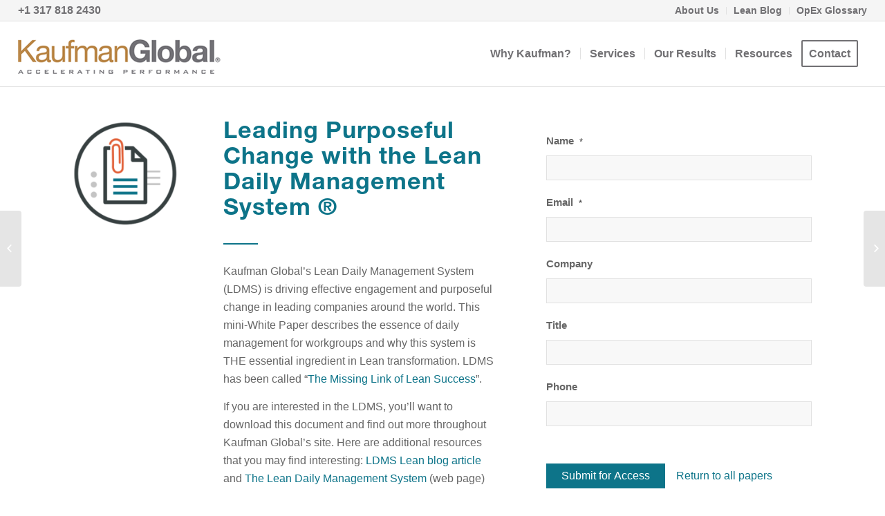

--- FILE ---
content_type: text/css
request_url: https://www.kaufmanglobal.com/wp-content/uploads/useanyfont/uaf.css?ver=1765985765
body_size: -103
content:
				@font-face {
					font-family: 'helveticaneue-roman';
					src: url('/wp-content/uploads/useanyfont/170503012118HelveticaNeue-Roman.woff') format('woff');
					  font-display: auto;
				}

				.helveticaneue-roman{font-family: 'helveticaneue-roman' !important;}

						@font-face {
					font-family: 'helveticaneue-bold';
					src: url('/wp-content/uploads/useanyfont/170503012139HelveticaNeue-Bold.woff') format('woff');
					  font-display: auto;
				}

				.helveticaneue-bold{font-family: 'helveticaneue-bold' !important;}

						@font-face {
					font-family: 'helveticaneue-light';
					src: url('/wp-content/uploads/useanyfont/170503012205HelveticaNeue-Light.woff') format('woff');
					  font-display: auto;
				}

				.helveticaneue-light{font-family: 'helveticaneue-light' !important;}

						h1{
					font-family: 'helveticaneue-bold' !important;
				}
						h2{
					font-family: 'helveticaneue-light' !important;
				}
						h3{
					font-family: 'helveticaneue-bold' !important;
				}
		

--- FILE ---
content_type: text/css
request_url: https://www.kaufmanglobal.com/wp-content/themes/enfold-child/style.css?ver=3.7.1.1474619925
body_size: 75
content:
/*
Theme Name: Website Theme Options
Theme URI: http://www.kriesi.at/themes/enfold/
Template: enfold
Author: Kriesi
Author URI: http://www.kriesi.at
Description: A superflexible and responsive Business Theme by Kriesi - Update notifications available on twitter, facebook and via newsletter: Follow me on twitter - Join the Facebook Group - Subscribe to our Newsletter
Version: 3.7.1.1474619925
Updated: 2016-09-23 04:38:45

*/

/*
This is to unfancify the ampersands
*/

.special_amp {
font-family: inherit;
font-style: normal;
font-size: inherit;
line-height: inherit;
font-weight: regular;
color: inherit!important;
}

/*
Set the tab section font to be larger
*/

.av-inner-tab-title {
font-size: 18px !important;
}

@media only screen and (max-width: 990px) {
.nomo { display: none !important; }}